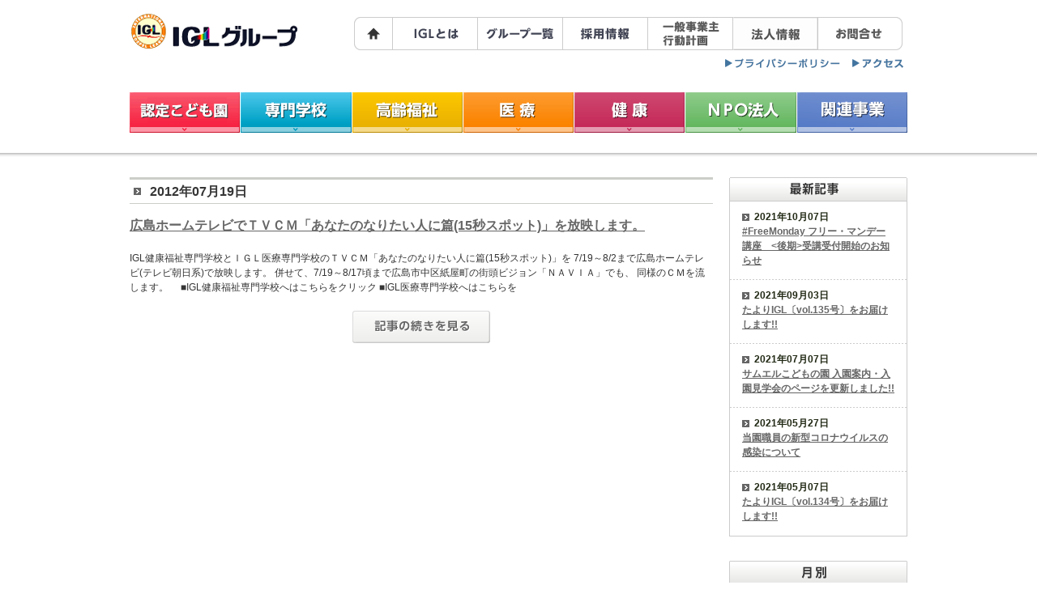

--- FILE ---
content_type: text/html
request_url: https://www.igl.or.jp/news/2012/07/
body_size: 5790
content:
<!DOCTYPE html PUBLIC "-//W3C//DTD XHTML 1.0 Transitional//EN" "http://www.w3.org/TR/xhtml1/DTD/xhtml1-transitional.dtd">
<html xmlns="http://www.w3.org/1999/xhtml">
<head>
<meta http-equiv="Content-Type" content="text/html; charset=utf-8" />
<title>新着情報｜IGLグループ</title>
<meta name="Keywords" content="広島,安佐南,上安,igl,IGL,介護,福祉,認定こども園（幼保連携型・保育所型）,病院,健康,医療,美容,通信,教育,ヘルパー2級研修,水販売,給食受託,遊具販売,IGLグループ,介護老人保健施設,疾病予防運動施設,特別養護老人ホーム,内科,教会" />
<meta name="Description" content="広島市を中心に認定こども園（幼保連携型・保育所型）、専門学校、高齢者施設などを展開するIGL（アイジイエル）
グループのホームページです。「か」環境「き」教育「く」グローバル「け」健康「こ」子ども・高齢者の5本柱を軸に、乳幼児から高齢者まで、すべての人が喜びをわかちあえる理想郷づくりを目指しています。
" />
<meta http-equiv="Content-Script-Type" content="text/javascript" />
<meta http-equiv="Content-Style-Type" content="text/css" />

<link href="/common_index2/css/import.css" rel="stylesheet" type="text/css" media="all" />
<link rel="alternate" type="application/rss+xml" title="RSS" href="news/index.xml" />
<link href="/common_index2/favicon.ico" rel="shortcut icon" />
<script type="text/javascript" src="/common_index2/js/jquery.js"></script>
<!--<script type="text/javascript" src="/common_index2/js/smoothRollOver.js"></script> -->
<!--<script type="text/javascript" src="/common_index2/js/jquery-1.9.0.min.js"></script>-->
<!--[if IE 6]><script src="/common_index/js/DD_belatedPNG.js"></script><script>DD_belatedPNG.fix('.transparent');</script><![endif]-->
<script type="text/javascript" language="javascript">
$(document).ready(function(){
	$("dl.newsList02 dd:last")
	.css("background", "none");
	$("ul.newsList01 li:last")
	.css("background", "none");
	$("ul.newsList02 li:last")
	.css("background", "none");
});
</script>
<script>
$(document).ready(function(){
// hide #back-top first
$("#p_top").hide();  
// fade in #back-top
$(function () {
$(window).scroll(function () {
if ($(this).scrollTop() > 100) {
$('#p_top').fadeIn();
} else {
$('#p_top').fadeOut();
}
});
// scroll body to 0px on click
$('#p_top a').click(function () {
$('body,html').animate({
scrollTop: 0
}, 600);
return false;
});
});
});
</script>
<script>
$(function(){
// 設定
var $width =960; // 横幅
var $height =338; // 高さ
var $interval = 5000; // 切り替わりの間隔(ミリ秒)
var $fade_speed = 1500; // フェード処理の早さ(ミリ秒)

$("#slide ul li").css({"position":"relative","overflow":"hidden","width":$width,"height":$height});
$("#slide ul li").hide().css({"position":"absolute","top":0,"left":0});
$("#slide ul li:first").addClass("active").show();
setInterval(function(){
var $active = $("#slide ul li.active");
var $next = $active.next("li").length?$active.next("li"):$("#slide ul li:first");
$active.fadeOut($fade_speed).removeClass("active");
$next.fadeIn($fade_speed).addClass("active");
},$interval);
});
</script>
</head>

<body id="news">
<div id="bg_header">
<div id="header" class="clearfix">
<h1><a href="/"><img src="/img/index/logo_h.gif" title="IGLグループ" alt="IGLグループ" width="207" height="45" /></a></h1>
<ul id="headerNavi" class="clearfix">
<li><a href="/"><img src="/img/index/hn_home_off.gif" title="Home" alt="Home" width="48" height="41" /></a></li>
<li><a href="/c01igl/abt.html"><img src="/img/index/hn_about_off.gif" title="IGLとは" alt="IGLとは" width="105" height="41" /></a></li>
<li><a href="/c01igl/ichiran.html"><img src="/img/index/hn_group_off.gif" title="グループ一覧" alt="グループ一覧" width="105" height="41" /></a></li>
<li><a href="/c08kyujin/index.html"><img src="/img/index/hn_recruit_off.gif" title="求人情報" alt="求人情報" width="105" height="41" /></a></li>
<li><a href="/c09kouhou/ippan_syafuku_gakkou.html"><img src="/img/index/hn_ippan_off.gif" title="一般事業主行動計画の策定" alt="一般事業主行動計画の策定" width="105" height="41" /></a></li>
<li><a href="/c01igl/houjin.html"><img src="/img/index/hn_houjin_off.jpg" title="法人情報" alt="法人情報" width="105" height="41" /></a></li>
<li><a href="/c07etc/form.html"><img src="/img/index/hn_contact_off.gif" title="お問合せ" alt="お問合せ" width="104" height="41" /></a></li>
</ul>
<ul class="clearfix head_snavi">
<li class="h_snavi02"><a href="http://www.igl.or.jp/c01igl/access.html">マップ</a></li>
<li class="h_snavi03"><a href="http://www.igl.or.jp/c07etc/privacy.html">プライバシーポリシー</a></li>
</ul>
</div>
</div></div>

<div id="bg_globalNavi">
<ul id="globalNavi" class="clearfix">
<li><a href="/c03hoiku/index.html"><img src="/img/index/gn_child_off.gif" title="認定こども園（幼保連携型・保育所型）" alt="認定こども園（幼保連携型・保育所型）" width="136" height="50" /></a></li>
<li><a href="/c04gakko/index.html"><img src="/img/index/gn_school_off.gif" title="専門学校" alt="専門学校" width="137" height="50" /></a></li>
<li><a href="/c02fukushi/index.html"><img src="/img/index/gn_welfare_off.gif" title="高齢福祉" alt="高齢福祉" width="136" height="50" /></a></li>
<li><a href="/c05iryo/index.html"><img src="/img/index/gn_iryo_off.gif" title="医療" alt="医療" width="136" height="50" /></a></li>
<li><a href="/c12kenko/index.html"><img src="/img/index/gn_kenkou_off.gif" title="健康" alt="健康" width="136" height="50" /></a></li>
<li><a href="/c10npo/index.html"><img src="/img/index/gn_npo_off.gif" title="NPO法人" alt="NPO法人" width="137" height="50" /></a></li>
<li class="end"><a href="/c11kanren/index.html"><img src="/img/index/gn_related_off.gif" title="関連事業" alt="関連事業" width="136" height="50" /></a></li>
</ul>
</div>

<div id="content" class="transparent">
<div class="clearfix mag_bt30">
<div id="left_column">
<div class="newsBox">

<div class="newsArticle">
<p class="newsDate">2012年07月19日</p>
<h2 class="news"><a href="https://www.igl.or.jp/news/2012/07/15.html">広島ホームテレビでＴＶＣＭ「あなたのなりたい人に篇(15秒スポット)」を放映します。</a></h2>
<div class="mag_bt20"> 	IGL健康福祉専門学校とＩＧＬ医療専門学校のＴＶＣＭ「あなたのなりたい人に篇(15秒スポット)」を 	7/19～8/2まで広島ホームテレビ(テレビ朝日系)で放映します。 	併せて、7/19～8/17頃まで広島市中区紙屋町の街頭ビジョン「ＮＡＶＩＡ」でも、 	同様のＣＭを流します。 	&nbsp; 	&nbsp; 	■IGL健康福祉専門学校へはこちらをクリック 	■IGL医療専門学校へはこちらを</div>
<p class="align_c"><a href="https://www.igl.or.jp/news/2012/07/15.html"><img src="/img/news/btn_more.gif" alt="記事の続きを見る" width="170" height="40" /></a></p>
</div>

</div>
</div>
<div id="side">
<h3><img src="/img/news/sttl_new.gif" alt="最新記事" /></h3>
<dl class="newsList02 mag_bt30">
<dt><span>2021年10月07日</span></dt>
<dd><a href="https://www.igl.or.jp/news/2021/10/content-18.html">#FreeMonday フリー・マンデー講座　<後期>受講受付開始のお知らせ</a></dd>



<dt><span>2021年09月03日</span></dt>
<dd><a href="https://www.igl.or.jp/news/2021/09/content-17.html">たよりIGL〔vol.135号〕をお届けします!!</a></dd>



<dt><span>2021年07月07日</span></dt>
<dd><a href="https://www.igl.or.jp/news/2021/07/post-45.html">サムエルこどもの園 入園案内・入園見学会のページを更新しました!!</a></dd>



<dt><span>2021年05月27日</span></dt>
<dd><a href="https://www.igl.or.jp/news/2021/05/post-44.html">当園職員の新型コロナウイルスの感染について</a></dd>



<dt><span>2021年05月07日</span></dt>
<dd><a href="https://www.igl.or.jp/news/2021/05/content-16.html">たよりIGL〔vol.134号〕をお届けします!!</a></dd>
</dl>



<h3><img src="/img/news/sttl_month.gif" alt="月別" /></h3>

<ul class="newsList01 mag_bt30">
<li><span><a href="https://www.igl.or.jp/news/2021/10/">2021年10月(1)</a></span></li>



<li><span><a href="https://www.igl.or.jp/news/2021/09/">2021年9月(1)</a></span></li>



<li><span><a href="https://www.igl.or.jp/news/2021/07/">2021年7月(1)</a></span></li>



<li><span><a href="https://www.igl.or.jp/news/2021/05/">2021年5月(2)</a></span></li>



<li><span><a href="https://www.igl.or.jp/news/2021/04/">2021年4月(1)</a></span></li>



<li><span><a href="https://www.igl.or.jp/news/2021/03/">2021年3月(1)</a></span></li>



<li><span><a href="https://www.igl.or.jp/news/2021/02/">2021年2月(1)</a></span></li>



<li><span><a href="https://www.igl.or.jp/news/2021/01/">2021年1月(3)</a></span></li>



<li><span><a href="https://www.igl.or.jp/news/2020/12/">2020年12月(3)</a></span></li>



<li><span><a href="https://www.igl.or.jp/news/2020/11/">2020年11月(1)</a></span></li>



<li><span><a href="https://www.igl.or.jp/news/2020/10/">2020年10月(1)</a></span></li>



<li><span><a href="https://www.igl.or.jp/news/2020/09/">2020年9月(1)</a></span></li>



<li><span><a href="https://www.igl.or.jp/news/2020/08/">2020年8月(1)</a></span></li>



<li><span><a href="https://www.igl.or.jp/news/2020/07/">2020年7月(2)</a></span></li>



<li><span><a href="https://www.igl.or.jp/news/2020/06/">2020年6月(5)</a></span></li>



<li><span><a href="https://www.igl.or.jp/news/2020/05/">2020年5月(1)</a></span></li>



<li><span><a href="https://www.igl.or.jp/news/2020/04/">2020年4月(2)</a></span></li>



<li><span><a href="https://www.igl.or.jp/news/2020/03/">2020年3月(7)</a></span></li>



<li><span><a href="https://www.igl.or.jp/news/2020/02/">2020年2月(4)</a></span></li>



<li><span><a href="https://www.igl.or.jp/news/2020/01/">2020年1月(3)</a></span></li>



<li><span><a href="https://www.igl.or.jp/news/2019/12/">2019年12月(4)</a></span></li>



<li><span><a href="https://www.igl.or.jp/news/2019/11/">2019年11月(5)</a></span></li>



<li><span><a href="https://www.igl.or.jp/news/2019/10/">2019年10月(3)</a></span></li>



<li><span><a href="https://www.igl.or.jp/news/2019/09/">2019年9月(5)</a></span></li>



<li><span><a href="https://www.igl.or.jp/news/2019/08/">2019年8月(4)</a></span></li>



<li><span><a href="https://www.igl.or.jp/news/2019/07/">2019年7月(3)</a></span></li>



<li><span><a href="https://www.igl.or.jp/news/2019/06/">2019年6月(6)</a></span></li>



<li><span><a href="https://www.igl.or.jp/news/2019/05/">2019年5月(2)</a></span></li>



<li><span><a href="https://www.igl.or.jp/news/2019/04/">2019年4月(4)</a></span></li>



<li><span><a href="https://www.igl.or.jp/news/2019/03/">2019年3月(5)</a></span></li>



<li><span><a href="https://www.igl.or.jp/news/2019/02/">2019年2月(3)</a></span></li>



<li><span><a href="https://www.igl.or.jp/news/2019/01/">2019年1月(3)</a></span></li>



<li><span><a href="https://www.igl.or.jp/news/2018/12/">2018年12月(5)</a></span></li>



<li><span><a href="https://www.igl.or.jp/news/2018/11/">2018年11月(1)</a></span></li>



<li><span><a href="https://www.igl.or.jp/news/2018/10/">2018年10月(4)</a></span></li>



<li><span><a href="https://www.igl.or.jp/news/2018/09/">2018年9月(4)</a></span></li>



<li><span><a href="https://www.igl.or.jp/news/2018/08/">2018年8月(3)</a></span></li>



<li><span><a href="https://www.igl.or.jp/news/2018/07/">2018年7月(2)</a></span></li>



<li><span><a href="https://www.igl.or.jp/news/2018/06/">2018年6月(8)</a></span></li>



<li><span><a href="https://www.igl.or.jp/news/2018/05/">2018年5月(2)</a></span></li>



<li><span><a href="https://www.igl.or.jp/news/2018/04/">2018年4月(2)</a></span></li>



<li><span><a href="https://www.igl.or.jp/news/2018/03/">2018年3月(4)</a></span></li>



<li><span><a href="https://www.igl.or.jp/news/2018/02/">2018年2月(2)</a></span></li>



<li><span><a href="https://www.igl.or.jp/news/2018/01/">2018年1月(3)</a></span></li>



<li><span><a href="https://www.igl.or.jp/news/2017/12/">2017年12月(3)</a></span></li>



<li><span><a href="https://www.igl.or.jp/news/2017/11/">2017年11月(3)</a></span></li>



<li><span><a href="https://www.igl.or.jp/news/2017/10/">2017年10月(2)</a></span></li>



<li><span><a href="https://www.igl.or.jp/news/2017/09/">2017年9月(4)</a></span></li>



<li><span><a href="https://www.igl.or.jp/news/2017/08/">2017年8月(3)</a></span></li>



<li><span><a href="https://www.igl.or.jp/news/2017/07/">2017年7月(2)</a></span></li>



<li><span><a href="https://www.igl.or.jp/news/2017/06/">2017年6月(6)</a></span></li>



<li><span><a href="https://www.igl.or.jp/news/2017/04/">2017年4月(3)</a></span></li>



<li><span><a href="https://www.igl.or.jp/news/2017/03/">2017年3月(2)</a></span></li>



<li><span><a href="https://www.igl.or.jp/news/2017/02/">2017年2月(5)</a></span></li>



<li><span><a href="https://www.igl.or.jp/news/2017/01/">2017年1月(2)</a></span></li>



<li><span><a href="https://www.igl.or.jp/news/2016/12/">2016年12月(4)</a></span></li>



<li><span><a href="https://www.igl.or.jp/news/2016/09/">2016年9月(1)</a></span></li>



<li><span><a href="https://www.igl.or.jp/news/2016/08/">2016年8月(1)</a></span></li>



<li><span><a href="https://www.igl.or.jp/news/2016/07/">2016年7月(1)</a></span></li>



<li><span><a href="https://www.igl.or.jp/news/2016/06/">2016年6月(1)</a></span></li>



<li><span><a href="https://www.igl.or.jp/news/2016/05/">2016年5月(1)</a></span></li>



<li><span><a href="https://www.igl.or.jp/news/2016/04/">2016年4月(3)</a></span></li>



<li><span><a href="https://www.igl.or.jp/news/2016/03/">2016年3月(1)</a></span></li>



<li><span><a href="https://www.igl.or.jp/news/2016/02/">2016年2月(2)</a></span></li>



<li><span><a href="https://www.igl.or.jp/news/2015/12/">2015年12月(1)</a></span></li>



<li><span><a href="https://www.igl.or.jp/news/2015/11/">2015年11月(2)</a></span></li>



<li><span><a href="https://www.igl.or.jp/news/2015/10/">2015年10月(1)</a></span></li>



<li><span><a href="https://www.igl.or.jp/news/2015/08/">2015年8月(1)</a></span></li>



<li><span><a href="https://www.igl.or.jp/news/2015/07/">2015年7月(1)</a></span></li>



<li><span><a href="https://www.igl.or.jp/news/2015/06/">2015年6月(2)</a></span></li>



<li><span><a href="https://www.igl.or.jp/news/2015/04/">2015年4月(2)</a></span></li>



<li><span><a href="https://www.igl.or.jp/news/2015/03/">2015年3月(1)</a></span></li>



<li><span><a href="https://www.igl.or.jp/news/2015/02/">2015年2月(2)</a></span></li>



<li><span><a href="https://www.igl.or.jp/news/2014/12/">2014年12月(1)</a></span></li>



<li><span><a href="https://www.igl.or.jp/news/2014/11/">2014年11月(1)</a></span></li>



<li><span><a href="https://www.igl.or.jp/news/2014/10/">2014年10月(1)</a></span></li>



<li><span><a href="https://www.igl.or.jp/news/2014/08/">2014年8月(1)</a></span></li>



<li><span><a href="https://www.igl.or.jp/news/2014/06/">2014年6月(1)</a></span></li>



<li><span><a href="https://www.igl.or.jp/news/2013/11/">2013年11月(1)</a></span></li>



<li><span><a href="https://www.igl.or.jp/news/2013/10/">2013年10月(1)</a></span></li>



<li><span><a href="https://www.igl.or.jp/news/2013/05/">2013年5月(1)</a></span></li>



<li><span><a href="https://www.igl.or.jp/news/2013/04/">2013年4月(3)</a></span></li>



<li><span><a href="https://www.igl.or.jp/news/2013/01/">2013年1月(1)</a></span></li>



<li><span><a href="https://www.igl.or.jp/news/2012/10/">2012年10月(4)</a></span></li>



<li><span><a href="https://www.igl.or.jp/news/2012/09/">2012年9月(1)</a></span></li>



<li><span><a href="https://www.igl.or.jp/news/2012/07/">2012年7月(1)</a></span></li>



<li><span><a href="https://www.igl.or.jp/news/2012/06/">2012年6月(1)</a></span></li>



<li><span><a href="https://www.igl.or.jp/news/2012/05/">2012年5月(1)</a></span></li>



<li><span><a href="https://www.igl.or.jp/news/2012/04/">2012年4月(1)</a></span></li>
</ul>



<h3><img src="/img/news/sttl_year.gif" alt="年別" /></h3>

<ul class="newsList02">
<li><span><a href="https://www.igl.or.jp/news/2021/">2021&#24180;(11)</a></span></li>



<li><span><a href="https://www.igl.or.jp/news/2020/">2020&#24180;(31)</a></span></li>



<li><span><a href="https://www.igl.or.jp/news/2019/">2019&#24180;(47)</a></span></li>



<li><span><a href="https://www.igl.or.jp/news/2018/">2018&#24180;(40)</a></span></li>



<li><span><a href="https://www.igl.or.jp/news/2017/">2017&#24180;(35)</a></span></li>



<li><span><a href="https://www.igl.or.jp/news/2016/">2016&#24180;(15)</a></span></li>



<li><span><a href="https://www.igl.or.jp/news/2015/">2015&#24180;(13)</a></span></li>



<li><span><a href="https://www.igl.or.jp/news/2014/">2014&#24180;(5)</a></span></li>



<li><span><a href="https://www.igl.or.jp/news/2013/">2013&#24180;(7)</a></span></li>



<li><span><a href="https://www.igl.or.jp/news/2012/">2012&#24180;(9)</a></span></li>
</ul>


</div>
</div>
</div>

<!--フッター-->
<div id="p_top" class="clearfix"><a href="#top">
		<div class="p_top"><img src="/img/index/bt_ptop_off.gif" width="102" height="14" alt="ページ先頭へ"/></div>
	</a></div>
<div class="group_bg">
<div id="group_navi">
<img src="/img/index/title_jigyou.gif" width="171" height="26" alt="IGLグループ事業紹介"/>
<div class="businessBox clearfix">
  <table border="0" cellpadding="0" cellspacing="0" class="tbl_business01">
		<tbody>
			<tr>
				<th class="border_b">
					<img alt="認定こども園" height="16" src="/img/index/st_kodomo.gif" width="131" /></th>
			</tr>
			<tr>
				<td>
					<a href="/kinder/nintei_mirai/index.html" target="_blank">サムエル未来こどもの園</a></td>
			</tr>
			<tr>
				<td>
					<a href="/kinder/nintei_shinai/index.html" target="_blank">サムエル信愛こどもの園</a></td>
			</tr>
			<tr>
				<td>
					<a href="/kinder/nintei_yakushi/index.html" target="_blank">サムエル薬師が丘こどもの園</a></td>
			</tr>
			<tr>
				<td>
					<a href="/kinder/nintei_misuzugaoka/index.html" target="_blank">サムエル美鈴が丘こどもの園</a></td>
			</tr>
			<tr>
				<td>
					<a href="/kinder/hoiku_hiroshima/index.html" target="_blank">サムエル広島こどもの園</a></td>
			</tr>
			<tr>
				<td>
					<a href="/kinder/hoiku_higashihiroshima/index.html" target="_blank">サムエル東広島こどもの園</a></td>
			</tr>
			<tr>
				<td>
					<a href="/kinder/hoiku_saijyou/index.html" target="_blank">サムエル西条こどもの園</a></td>
			</tr>
			<tr>
				<th class="border_b">
					<img alt="専門学校" height="16" src="/img/index/st_school.gif" width="131" /></th>
			</tr>
			<tr>
				<td>
					<a href="http://www.igl.ac.jp/" target="_blank">IGL医療福祉専門学校</a></td>
			</tr>

		</tbody>
	</table>
	<table border="0" cellpadding="0" cellspacing="0" class="tbl_business02 ml10">
		<tbody>
			<tr>
				<th colspan="2" class="border_b">
					<img alt="高齢福祉" height="16" src="/img/index/st_fukushi.gif" width="131" /></th>
			</tr>
			<tr>
				<td>
					<a href="/c02fukushi/nyusho.html" target="_blank">老人福祉施設 <span class="fs_s">[3事業所]</span></a></td>
				<td><a href="/c02fukushi/zaitaku.html#07" target="_blank">福祉用具貸与 <span class="fs_s">[1事業所]</span></a>
			  </td>
			</tr>
			<tr>
				<td>
					<a href="/kourei/berurose.html" target="_blank">介護老人保健施設 <span class="fs_s">[1事業所]</span></a></td>
				<td><a href="/c02fukushi/zaitaku.html#07" target="_blank">特定福祉用具販売 <span class="fs_s">[1事業所]</span></a>
			  </td>
			</tr>
			<tr>
				<td>
					<a href="/kourei/fureai.html" target="_blank">軽費老人ホーム <span class="fs_s">[1事業所]</span></a></td>
				<td><a href="/c02fukushi/sodan.html#01" target="_blank">居宅介護支援 <span class="fs_s">[7事業所]</span></a>
			  </td>
			</tr>
			<tr>
				<td>
					<a href="/c02fukushi/kyoju.html" target="_blank">サービス付き高齢者住宅 <span class="fs_s">[2事業所]</span></a></td>
				<td><a href="/c02fukushi/sodan.html#02" target="_blank">地域包括支援センター <span class="fs_s">[1事業所]</span></a>
			  </td>
			</tr>
			<tr>
				<td>
					<a href="/c02fukushi/nyusho.html" target="_blank">グループホーム <span class="fs_s">[2事業所]</span></a></td>
				<td><a href="/c02fukushi/zaitaku.html#02" target="_blank">地域密着型通所介護 <span class="fs_s">[1事業所]</span></a>
			  </td>
			</tr>
			<tr>
				<td>
					<a href="/c02fukushi/zaitaku.html#08" target="_blank">小規模多機能型居宅介護 <span class="fs_s">[1事業所]</span></a></td>
				<td><a href="/c02fukushi/zaitaku.html#02" target="_blank">短時間デイサービス <span class="fs_s">[1事業所]</span></a></td>
			</tr>
			<tr>
				<td>
					<a href="/c02fukushi/zaitaku.html#03" target="_blank">訪問介護 <span class="fs_s">[3事業所]</span></a></td>
				<td><a href="/c02fukushi/zaitaku.html#03" target="_blank">定期巡回・随時対応型訪問介護看護 <span class="fs_s">[2事業所]</span></a></td>
			</tr>
			<tr>
				<td colspan="2">
					<a href="/c02fukushi/zaitaku.html#04" target="_blank">訪問看護 <span class="fs_s">[1事業所]</span></a></td>
			</tr>
			<tr>
				<td colspan="2">
					<a href="/c02fukushi/zaitaku.html#05" target="_blank">居宅療養管理 <span class="fs_s">[1事業所]</span></a></td>
			</tr>
			<tr>
				<td colspan="2">
					<a href="/c02fukushi/zaitaku.html#02" target="_blank">通所介護 <span class="fs_s">[8事業所]</span></a></td>
			</tr>
			<tr>
				<td colspan="2">
					<a href="/c02fukushi/zaitaku.html#01" target="_blank">通所リハビリテーション <span class="fs_s">[1事業所]</span></a></td>
			</tr>
			<tr>
				<td colspan="2">
					<a href="/c02fukushi/zaitaku.html#06" target="_blank">短期入所生活介護 <span class="fs_s">[7事業所]</span></a></td>
			</tr>
			<tr>
				<td colspan="2">
					<a href="/kourei/berurose.html" target="_blank">短期入所療養介護 <span class="fs_s">[1事業所]</span></a></td>
			</tr>
			
		</tbody>
	</table>
	<table border="0" cellpadding="0" cellspacing="0" class="tbl_business01 ml10">
		<tbody>
			<tr>
				<th class="border_b">
					<img alt="医療" height="16" src="/img/index/st_iryou.gif" width="131" /></th>
			</tr>
			<tr>
				<td>
					<a href="/c05iryo/alpen.html" target="_blank">クリニック・アルペンローゼ</a></td>
			</tr>
			<tr>
				<td>
					<a href="/c05iryo/shika.html" target="_blank">歯科クリニック・エーデルワイス</a></td>
			</tr>
			<tr>
				<td>
					<a href="/c05iryo/alpen.html" target="_blank">IGL鍼灸マッサージ治療院</a></td>
			</tr>
			<tr>
				<th class="border_b">
					<img alt="健康" height="16" src="/img/index/st_kenkou.gif" width="131" /></th>
			</tr>
			<tr>
				<td>
					<a href="http://www.kuarium.com/" target="_blank">健康増進施設クアリウムシャレー</a></td>
			</tr>
			<tr>
				<th class="border_b">
					<img alt="NPO法人" height="16" src="/img/index/st_npo.gif" width="131" /></th>
			</tr>
			<tr>
				<td>
					<a href="/c10npo/index.html" target="_blank">IGLヒューマンリソースネットワーク</a></td>
			</tr>
			<tr>
				<th class="border_b">
					<img alt="関連事業" height="16" src="/img/index/st_kanren.gif" width="131" /></th>
			</tr>
			<!--<tr>
				<td>
					<a href="http://www.igl-mirai.com/" target="_blank">株式会社IGLみらいグループ</a></td>
			</tr>-->
			<tr>
				<td>
					<a href="/c06jigyo/edel1.html" target="_blank">株式会社 エーデルワイス</a></td>
			</tr>
			<tr>
				<td>
					<a href="http://www.jss-group.co.jp/school/chugoku/hiroshima/index.html" target="_blank">ジャパン・スイミングスクール広島</a></td>
			</tr>
			<tr>
				<td>
					<a href="/church/index.html" target="_blank">日本ホーリネス教団広島福音教会</a></td>
			</tr>
		</tbody>
	</table>
</div>
</div>
</div>
<div id="bg_footer">
<div id="footer">
  <div class="footer_navi">
    <ul>
    <li><a href="/">Home</a>｜</li>
    <li><a href="/c03hoiku/">認定こども園</a>｜</li>
    <li><a href="/c04gakko/">専門学校</a>｜</li>
    <li><a href="/c02fukushi/">高齢福祉</a>｜</li>
    <li><a href="/c05iryo/">医療</a>｜</li>
    <li><a href="/c12kenko/">健康</a>｜</li>
    <li><a href="/c10npo/">NPO法人</a>｜</li>
    <li><a href="/c11kanren/">関連事業</a>｜</li>
    <li><a href="/c08kyujin/">求人情報</a></li>
   </ul>
  
  </div>
<div class="mag_bt15 position_r">
  <div class="bt_inquiry"><a href="/c07etc/form.html">
		<img src="/img/index/inquiry_off.gif" width="207" height="26" alt="お問合せ"/>
	</a></div>
<img src="/img/index/logo_f.gif" title="IGLグループ" alt="IGLグループ" width="132" height="28" /></a>　　〒731-0154 広島県広島市安佐南区上安6-31-1  TEL 082-830-3355／FAX 082-830-3388</div>
<p class="mag_bt15"><img src="/img/index/txt_tel.gif" width="962" height="77" /></p>
<p class="copy">copyright IGL GROUP.All Rights Reserved.</p>
</div>
</div>
</body>
</html>

--- FILE ---
content_type: text/css
request_url: https://www.igl.or.jp/common_index2/css/import.css
body_size: 121
content:
@charset "shift_jis";

/* Contents
 * ****************************
 *
 * 1: main
 *
 * ****************************
 */


/*
===== 1: main =====
*/
@import "base.css";
@import "style.css";
@import "navi.css";
@import "sub.css";



--- FILE ---
content_type: text/css
request_url: https://www.igl.or.jp/common_index2/css/base.css
body_size: 1266
content:
@charset "shift_jis";

/* Contents
 * ****************************
 *
 * 1: general style
 * 2: body
 * 3: container
 * 4: header
 * 5: content
 * 6: navi
 * 7: footer
 *
 * ****************************
 */


/*
======= spacer =======
*/

.mr30 {
	margin-right:30px;
}

/*
======= 1: general style =======
*/
* {
	margin: 0;
	padding: 0;
	font-style: normal;
}

/*
======= 2: body =======
*/
body {
	color: #353535;
	font-family:'ヒラギノ角ゴ Pro W3','Hiragino Kaku Gothic Pro','メイリオ',Meiryo,'ＭＳ ゴシック',sans-serif;
	line-height: 1.5;
	text-align: left;
}

html>body {
	font-size: 12px;
}

.tac {
	text-align:center;
}

.tar {
	text-align:right;
}

.f14 {
	font-size:14px;
}

.blue {
	color:#41a1b5;
}

.red {
	color:#db3e00;
}

.gray {
	color:#7f7e7e;
}

.w80 {
	width:80px;
}

.w200 {
	width:200px;
}

.w300 {
	width:300px;
}

.w380 {
	width:380px;
}

.w440 {
	width:440px;
}

.f16 {
	font-size:16px;
}


/*
======= 3: container =======
*/
#container {
	width: 967px;
	margin: 0 auto;
	padding: 20px 30px 40px;
}

/*
======= 4: header =======
*/
#bg_header {
	position: relative;
	background: #FFFFFF;
	z-index: 10;
}
#header {
	width: 960px;
	padding: 17px 0 0;
	margin: 0 auto;
}
#logo {
	float: left;
	padding: 15px 0 0 3px;
}
#hTxt {
	float: left;
	padding: 24px 5px 0 7px;
}
#headerNavi {
	float: left;
	padding: 4px 0 10px 70px;
	
	<!--法人情報を入れるために650⇒680に変更-->
	width:680px;
}

/*
======= 5: content =======
*/

#bg_content {
	width: 100%;
	z-index: 100;
	background: url(../../img/index/bg_navi.png) repeat-x 0 0;
}
#content {
	width: 960px;
	margin: 0 auto 40px;
}
#index #content {
	margin: 0 auto;
	padding: 15px 14px 40px;
	z-index: 150;
	
	padding-top:16px;
}
#side {
	float: right;
	width: 220px;
}

.bg_center {
	background:url(../../img/index/bg_navi_center.png) top center no-repeat;
}

/*
======= 6: navi =======
*/
/* globalNavi */
#bg_globalNavi {
	margin-bottom: 25px;
	background: url(../../img/news/bg_gn.gif) repeat-x 0 bottom;
}
#globalNavi {
	width: 960px;
	height: 50px;
	margin: 0 auto;
	padding-bottom: 30px;
}
#index #globalNavi {
	padding-bottom: 25px;
}

/* topicPath */
#bg_topicPath {
	border-bottom: 1px solid #BBD48B;
	background: #DDF29F url(../../img/common/bg_topicPath.gif) repeat-x 0 bottom;
} 
#topicPath {
	color: #666666;
	width: 960px;
	margin: 0 auto;
	padding: 5px 30px 8px;
}

#p_top {
	width: 908px;
	margin: 0 auto 18px;
	padding-right:52px;
}

.p_top {
	float:right;
}




/*
======= グループナビ =======
*/
.group_bg {
	border-top:solid 1px #ccc;
	background:#fafbfc;
	padding-top:10px;
}
#group_navi {
	width: 960px;
	padding-bottom:15px;
	margin: 0 auto;
	font-size:12px;
}



/*
======= 7: footer =======
*/
#bg_footer {
	background: #E7E7E7;
}
#footer {
	width: 960px;
	padding: 15px 0 30px;
	margin: 0 auto;
	font-size: 83%;
}
.copy {
	text-align: center;
	color: #000000;
}


.footer_navi {
	position: relative;
	overflow: hidden;
	padding-bottom:10px;
	font-size:130%;

}

.footer_navi ul {
  position: relative;
  left: 50%;
  float: left;
}

.footer_navi ul li {
  position: relative;
  left: -50%;
  float: left;
}

.footer_navi ul li a {
	color:#6aa2ff;
	text-decoration:none;
}

.footer_navi ul li a:hover {
	text-decoration:underline;

}

.position_r {
	position:relative;
}

.bt_inquiry {
	position:absolute;
	right:0;
	top:10px;
}

/**スライドショー**/

#slide {
	width:960px;
	height:338px;
	margin:0 auto 30px;
	position:relative;
	}

#slide img {
	position:absolute;
	left:0;
	top:0;
}

--- FILE ---
content_type: text/css
request_url: https://www.igl.or.jp/common_index2/css/style.css
body_size: 1510
content:
@charset "shift_jis";

/* Contents
 * ****************************
 *
 * 1: heading
 * 2: paragraph
 * 3: list
 * 4: table,box
 * 5: link
 * 6: others
 * 7: left_column
 *
 * ****************************
 */


/*
======= 1: heading =======
*/
h1,h2,h3,h4 {
	font-size: 100%;
}
/*---- h1 ----*/
h1 {
	float: left;
}

/*---- h2 ----*/
h2.news {
	margin: 15px 0 20px;
	font-size: 133%;
}

/*---- h3 ----*/

/*
======= 2: paragraph =======
*/

/*
======= 3: list =======
*/
/*---- ul ----*/
ul {
	list-style: none;
}

/* fContent */
ul.fContent {
	float: left;
	padding-top: 34px;
}
ul.fContent li {
	float: left;
	padding-right: 5px;
}

/* news */
ul.newsList01,
ul.newsList02 {
	border: 1px solid #CBCBCB;
	border-top: none;
	font-weight: bold;
}
ul.newsList01 li,
ul.newsList02 li {
	padding: 12px 15px;
	font-family: Arial, Helvetica, sans-serif;
	background: url(../../img/index/dotline01.gif) repeat-x 0 bottom;
}
ul.newsList01 li span,
ul.newsList02 li span {
	padding-left: 15px;
	background: url(../../img/index/icon_arrow.gif) no-repeat 0 center;
}
/**/
ul.newsList03 li {
	padding-bottom: 5px;
}

/* social */
ul.social {
	display: block;
}
ul.social li {
	float: left;
	padding: 0 10px 25px 0;
}

/*---- ol ----*/
ol.basic {
	margin-left: 20px;
}
* html ol.basic {
	margin-left: 26px;
}

/*---- dl ----*/
dl.entryList dt {
	font-size: 91%;
}
dl.entryList dd {
	margin-bottom: 15px;
}

/* news */
dl.newsList,
dl.newsList02 {
	border: 1px solid #CBCBCB;
	border-top: none;
	font-weight: bold;
}
dl.newsList02 dt,
dl.newsList02 dd {
	padding: 0 15px;
}
dl.newsList dt,
dl.newsList02 dt {
	color: #222A15;
	line-height: 1.5;
	padding-top: 10px;
	font-family: Arial, Helvetica, sans-serif;
}
dl.newsList dt span,
dl.newsList02 dt span {
	padding-left: 32px;
	background: url(../../img/index/icon_arrow.gif) no-repeat 17px center;
}
dl.newsList02 dt span {
	padding-left: 15px;
	background: url(../../img/index/icon_arrow.gif) no-repeat 0 center;
}
dl.newsList dd {
	line-height: 1.5;
	margin: -1.5em 0 5px;
	padding: 0 0 10px 13em;
	background: url(../../img/index/dotline01.gif) repeat-x 0 bottom;
}
dl.newsList02 dd {
	line-height: 1.5;
	padding-bottom: 15px;
	background: url(../../img/index/dotline01.gif) repeat-x 0 bottom;
}
dl.newsList dd span.new {
	display: none;
}
dl.newsList dd img {
	vertical-align: middle;
	line-height: 1em;
}

/*
======= 4: table,box =======
*/
table {
	width: 100%;
}
table.tbl_business01,
table.tbl_business02 {
	width: 210px;
	float: left;
}
table.tbl_business02 {
	width: 472px;
}
table.tbl_business01 th,
table.tbl_business02 th {
	text-align: left;
	padding: 12px 0 6px;
}
table.tbl_business01 td,
table.tbl_business02 td {
	padding: 6px 0 0 8px;
	background:url(../../img/index/group_icon.gif) no-repeat left 63%;
	padding-left:8px;
}

table.tbl_business01 a,
table.tbl_business02 a {
	text-decoration:none;
}

table.tbl_business01 a:hover,
table.tbl_business02 a:hover {
	text-decoration:underline;
	color:#888;
}

.border_b {
	border-bottom:dotted 1px #728a9e;
}

.ml10 {
	margin-left:15px;
}

.gicon {
	background:url(../../img/index/group_icon.gif) no-repeat 50% 0;
	padding-left:8px;
	display:block;
}



/*---- box ----*/
/* newsBox */
.newsBox {
	width: 720px;
}
.newsArticle {
	padding-bottom: 50px;
	border-top: 3px solid #CCCEC9;
}
.newsDate {
	padding: 3px 0 3px 25px;
	font-size: 133%;
	font-weight: bold;
	font-family: Arial, Helvetica, sans-serif;
	border-bottom: 1px solid #CCCEC9;
	background: url(../../img/index/icon_arrow.gif) no-repeat 5px 50%;
}
/* businessBox */
.businessBox {
	display: block;
	padding-left:7px;
	border-top: none;
}


/*---- box divide ----*/
.divide_le01 {
	float: left;
}
.divide_ri01 {
	float: right;
}

/* divideBox */
.divideBox01,
.divideBox02,
.divideBox04,
.divideBox05,
.divideBox06,
.break {
	overflow: hidden;
	zoom: 1;
}
.divideBox02 {
	position: relative;
	margin-right: -9px;
}
.divideBox03 {
	position: relative;
	margin: 0 -4px;
}
.divideBox04 {
	position: relative;
	margin-left: -9px;
}
.divideBox05 {
	position: relative;
	margin: 0 -11px;
}
.divideBox06 {
	position: relative;
	margin: 0 -8px 0 -2px;
}



/*
======= 5: link =======
*/
a:link,
a:visited {
	color: #666666;
}
a:hover {
	text-decoration: none;
}

ul.newsList03 a:link,
ul.newsList03 a:visited {
	color: #3399CC;
}

/*
======= 6: others =======
*/
img {
	border: 0;
	vertical-align: bottom;
}

/*----*/
.fs_s {
	font-size: 83%;
}
.fs_m {
	font-size: 91%;
}
.fs_l {
	font-size: 133%;
}
.fs_l02 {
	font-size: 116%;
}

/*----*/
.clear {
	clear: both;
}
/*----*/
.atten01 {
}

/*----*/
.align_r {
	text-align: right;
}
.align_c {
	text-align: center !important;
}
/*----*/
.mag_clear {
	margin: 0;
}
.mag_bt05 {
	margin-bottom: 5px;
}
.mag_bt10 {
	margin-bottom: 10px !important;
}
.mag_bt15 {
	margin-bottom: 15px;
}
.mag_bt20 {
	margin-bottom: 20px;
}
.mag_bt25 {
	margin-bottom: 25px;
}
.mag_bt30 {
	margin-bottom: 30px;
}
.mag_bt40 {
	margin-bottom: 40px;
}
.mag_bt50 {
	margin-bottom: 50px;
}
.mag_bt70 {
	margin-bottom: 70px;
}

/* clearfix */
.clearfix:after {
	content: ".";
	display: block;
	height: 0;
	clear: both;
	visibility: hidden;
}
.clearfix {
	display: inline-block;
}

/* Hides from IE-mac \*/
* html .clearfix {
	height: 1%;
}
.clearfix {
	display: block;
}
/* End hide from IE-mac */
/* clearfix end */

/*
======= 7: left_column =======
*/

#left_column {
	width:720px;
		float:left;
}
.newsBox {
	width: 720px;
}

--- FILE ---
content_type: text/css
request_url: https://www.igl.or.jp/common_index2/css/navi.css
body_size: 1171
content:
@charset "shift_jis";


/*
======= 0: header =======
*/
ul#headerNavi li {
	float: left;
}
ul#headerNavi li.hn_f {
	padding-left: 20px;
	

}

.head_snavi {
 margin-right:5px;
}

.head_snavi .h_snavi01 a {
	float:right;
	margin-bottom:10px;
	display:block;
	background:url(../../img/index/head_snavi1.png) no-repeat;
	height:12px;
	width:92px;
	text-indent:-1000em;
}

.head_snavi .h_snavi02 a {
	float:right;
	margin-left:14px;
	margin-bottom:10px;
	display:block;
	background:url(../../img/index/head_snavi2.png) no-repeat;
	height:12px;
	width:63px;
	text-indent:-1000em;
}

.head_snavi .h_snavi03 a {
	float:right;
	margin-left:14px;
	margin-bottom:10px;
	display:block;
	background:url(../../img/index/head_navi3.png) no-repeat;
	height:12px;
	width:144px;
	text-indent:-1000em;
}

.head_snavi .h_snavi01 a:hover, 
.head_snavi .h_snavi02 a:hover,
.head_snavi .h_snavi03 a:hover {
	background-position:0 -12px;
}

.head_snavi li a:hover {
	color:#8e9aa5;
	text-decoration:none;
}

/*
======= 1: global =======
*/
#globalNavi {
	padding-top:20px;

}

#globalNavi li {
	float: left;
	padding-right: 1px;
}
#globalNavi li.end {
	padding-right: 0;
}


/*
======= 2: sub =======
*/

/* Navi */
div#Navi {
	float: left;
	width: 210px;
	padding: 19px 5px 0;
}
#Navi li {
	width: 210px;
	height: 36px;
	_margin-top: -5px;
	padding-bottom: 2px;
	text-align: center;
}
#Navi li a {
	width: 210px;
	height: 36px;
	display: block;
	vertical-align: bottom;
}

/* localNavi */
#localNavi,
.localNavi {
	width: 228px;
}
#localNavi ul.lnMain {
	width: 218px;
	margin: 0 4px 15px;
	border: 1px solid #C9C9C9;
	border-top: none;
	background: #F7FBEB;
}
#localNavi ul.lnMain li {
	width: 198px;
	margin: 0 10px;
	padding: 5px 0;
	border-top: 1px dotted #65B861;
}
#localNavi ul.lnMain li.first {
	border: none;
}
/**/
#localNavi ul.lnSub {
	width: 198px;
	margin-top: 5px;
	padding: 5px 0 !important;
	border-top: 1px dotted #65B861;
}
#localNavi ul.lnSub li {
	width: 198px;
	margin: 0;
	padding: 5px 0;
	border: none;
}
#localNavi ul.lnSub li img {
	vertical-align: middle;
}

/* information */
.localNavi dl.news,
.localNavi ul.archive_m,
.localNavi ul.archive_y {
	width: 218px;
	margin: 0 4px 15px;
	line-height: 1.5;
	border: 1px solid #C9C9C9;
	border-top: none;
	background: #FFFFFF;
}
.localNavi dl.news dt {
	width: 198px;
	margin: 0 10px;
	padding-top: 5px;
}
.localNavi dl.news dd {
	margin: 0 10px;
	padding: 0 0 8px 18px;
	border-bottom: 1px dotted #707070;
	background: url(../../img/common/icon_arrow02.gif) no-repeat 0 0.5em;
}
/**/
.localNavi ul.archive_m li,
.localNavi ul.archive_y li {
	width: 178px;
	margin: 0 10px;
	padding: 8px 0 10px 18px;
	border-bottom: 1px dotted #707070;
	background: url(../../img/common/icon_arrow02.gif) no-repeat 0 50%;
}

/* tabNavi */
.tabNavi {
	background: url(../../img/common/bg_tabNavi.gif) repeat-x 0 0;	
}
ul#tabNavi  {
	width: 684px;
	height: 45px;
	padding: 0 13px 20px;
}
ul#tabNavi li {
	float: left;
}

/*
======= 3: footer =======
*/
#footerNavi {
	color: #62B75E;
	position: absolute;
	top: 20px;
	left: -5px;
}

/*
======= 4: other =======
*/
/* license */
ul.license {
	position: relative;
	width: 561px;
	height: 114px;
	padding-left: 158px;
}
ul.license li {
	float: left;
	height: 114px;
}
ul.license li.txt {
	position: absolute;
	top: 0;
	left: 0;
	z-index: 5;
}

/* group */
#groupNavi ul {
	float: left;
	border-right: 1px dotted #CCCCCC;
}
#groupNavi li {
	font-size: 91%;
	line-height: 1.8;
}
.typeWelfare {
	width: 226px;
}
.typeNurse01 {
	width: 166px;
	padding-left: 15px;
	border-right: none !important;	
}
.typeNurse02 {
	width: 168px;
}
.typeCollege {
	width: 146px;
	padding-left: 15px;
}
.typeEquipment {
	width: 204px;
	padding-left: 15px;
	border-right: none !important;	
}


/*
======= 5: side_navi =======
*/

#side_navi {
	background:#e4f3f7;
	border:solid 1px #b9bbbc;
	padding: 5px;
	text-align:center;
}

#side_navi .snaviT_job {
	background:url(../../img/sub/side_title_job.gif) no-repeat;
	text-indent:-1000em;
	height:38px;
	margin-bottom:8px;
}

#side_navi .snaviT_about {
	background:url(../../img/sub/side_title_about.gif) no-repeat;
	text-indent:-1000em;
	height:38px;
	margin-bottom:8px;
}

#side_navi .snavi_border {
	border-bottom:dotted 1px #b9bbbc;
	padding-bottom:5px;
	margin-bottom:5px;
}

--- FILE ---
content_type: text/css
request_url: https://www.igl.or.jp/common_index2/css/sub.css
body_size: 963
content:
@charset "shift_jis";

/* Contents
 * ****************************
 *
 * 1: page_title
 * 2: job_offer
 * 3: about_igl
 *
 * ****************************
 */


/*
===== 1: page_title =====
*/

.ptitle_job {
	background:url(../../img/sub/bg_Ptitle.gif);
	padding:10px 16px;
	margin-bottom:20px;
}



/*
===== 2: job_offer =====
*/

#job_offer {
	padding:0 15px;
}

#job_offer .form01 {
	border:#aed0d7 solid 2px;
	border-collapse:collapse;
	background:#e2f6fa;
	width:100%;
	font-size:12px;
	color:#353535;
}

#job_offer .form01 p {
	text-align:left;
}

#job_offer .form01 th {
	border-bottom:#aed0d7 solid 1px;
	padding-top:6px;
	padding-bottom:6px;
	font-weight:bolder;
	text-align:center;
	width:160px;
}

#job_offer .form01 td {
	border-bottom:#aed0d7 solid 1px;
	background:#f5f9fa;
	padding:6px 18px ;
}

#job_offer .f1_title {
	background:#5798b6;
	color:#fff;
	text-align:left;
	padding-left:18px;
	font-size:14px;
}

#job_offer .f1_title2 {
	background:#8b8ee4;
	color:#fff;
	text-align:left;
	padding-left:18px;
	font-size:14px;
}

#job_offer .f1_title3 {
	background:#57b6aa;
	color:#fff;
	text-align:left;
	padding-left:18px;
	font-size:14px;
}

#job_offer .f1_title4 {
	background:#6596da;
	color:#fff;
	text-align:left;
	padding-left:18px;
	font-size:14px;
}

#job_offer .f1_title5 {
	background:#6ca646;
	color:#fff;
	text-align:left;
	padding-left:18px;
	font-size:14px;
}

#job_offer .btn_jpb_l {
	float:left;
	border:solid 2px #41a1b5;
	padding:5px;

}

#job_offer .btn_jpb_r {
	float:right;
}

.btn_table {
	width:378px;
}

.pl10 {
   padding-left:10px;
}

#job_offer .job_form a {
	color:#1672b2;
}

#job_offer .job_form a:hover {
	color:#fe9b00;
}

#job_offer .formTable {
	width:100%;
	font-size:13px;
	margin-bottom:20px;
}

#job_offer .formTable th {
	background:#cbedf4;
	text-align:left;
	font-weight:bold;
	padding:10px 0 10px 18px;
	width:140px;
	border-bottom:solid 4px #fff;
}

#job_offer .formTable td {
	background:#eff3f4;
	padding-bottom: 10px;
	padding-top: 10px;
	border-bottom:solid 4px #fff;
}

#job_offer .formTable input {
	padding: 3px 5px;
}

#job_offer .formTable select {
	padding: 3px 5px;
}

#job_offer .formTable textarea {
	padding: 3px 5px;
}



#job_offer .place_bottom {
	border-bottom:dotted 1px #a3a2a2;
	margin-bottom:10px;
	padding-bottom:10px;
	padding-left:22px;
}

#job_offer .place_bottom2 {
	padding-left:22px;
}

#job_offer .pad_left22 {
	padding-left:22px;
}

#job_offer .blue_name {
	color:#1e3c4a;
	font-weight:bold;
	margin-left:50px;
}

.pointer {
	cursor:pointer;
}


.mr20 {
	margin-right:20px;
}

#job_offer .thanks {
	margin:50px auto 200px;
	width:492px;
	
}

#job_offer .bt_thank {
	width:170px;
	margin:0 auto;

}

#job_offer .bt_kakunin {
	background:url(../../img/sub/btn_confirm_off.gif) no-repeat;
	width:302px;
	height:48px;
	border:0;
	outline: none;
}

#job_offer .bt_kakunin:hover {
	background:url(../../img/sub/btn_confirm_on.gif) no-repeat;
	border:0;
}

#job_offer .bt_send {
	background:url(../../img/sub/btn_send_off.gif) no-repeat;
	width:275px;
	height:48px;
	border:0;
	margin-right:20px;
	outline: none;
}

#job_offer .bt_send:hover {
	background:url(../../img/sub/btn_send_on.gif) no-repeat;
	border:0;
}

#job_offer .contact_box {
	width:390px;
	margin:0 auto;

}

#job_offer .contact_inner {
	border:solid 2px #41a1b5;
	padding:10px 30px;
	font-size:14px;
}

/***確認画面設定***/

#job_offer .formTable2 {
	width:100%;
	font-size:13px;
	margin-bottom:20px;
}

#job_offer .formTable2 th {
	background:#cbedf4;
	text-align:left;
	font-weight:normal;
	padding:10px;
	width:200px;
	border-bottom:solid 4px #fff;
}

#job_offer .formTable2 td {
	background:#eff3f4;
	padding: 10px;
	border-bottom:solid 4px #fff;
}

#job_offer .formTable2 input {
	padding: 3px 5px;
}

#job_offer .formTable2 select {
	padding: 3px 5px;
}

#job_offer .formTable2 textarea {
	padding: 3px 5px;
}

/*
===== 3: about_igl =====
*/

.inner_about {
	padding:0 18px 30px;
}